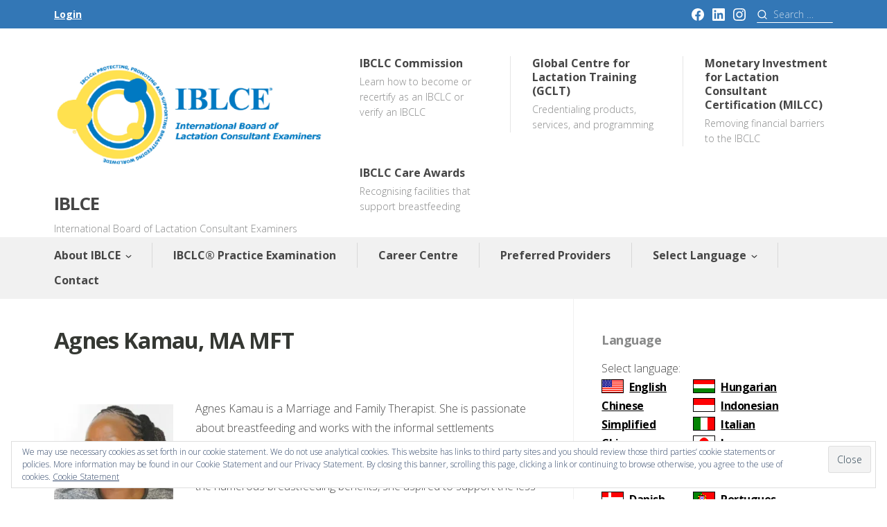

--- FILE ---
content_type: text/css
request_url: https://iblce.org/wp-content/plugins/infographic-and-list-builder-ilist//assets/css/sl-directory-style.css?ver=6.9
body_size: 192
content:
.qcld-list-hoder{
	width: 100%;
	margin: 0 auto;
	clear: both;
}
.qcld-list-column{
	display: inline-block;
	vertical-align: top;
	min-width: 22%;
}
.qcopd-single-list > ul > li{
	list-style:none;
	
}
.qcopd-single-list h3{
	margin-bottom:30px;
    text-align: center;
    padding: 15px;
}
h1:not(.site-title)::before, h2::before{
	display:none;
}
li {

    line-height: 20px;

}



a.ilist-fancybox{
	cursor: pointer;
}

.ilist_chart_map_wrap{
	width:60%;
	margin:0 auto;
	padding-bottom: 15px;
}

.ilist_chart_map_wrap iframe,
.ilist_chart_map_wrap canvas{
	max-width:100%;
}


@media only screen and (max-width: 690px) {
  	.ilist_chart_map_wrap{
		width:100%;
		margin:0 auto;
		padding-bottom: 15px;
	}

}

--- FILE ---
content_type: text/css;charset=utf-8
request_url: https://iblce.org/?custom-css=b5dcf29d6b
body_size: 938
content:
/*
Welcome to Custom CSS!

To learn how this works, see http://wp.me/PEmnE-Bt
*/
#masthead .header-inner {
	padding-bottom: 0;
}

.flags_links_row_1 {
	display: inline-block;
	width: 128px;
	vertical-align: top;
}

.flags_links_row_2 {
	display: inline-block;
	width: 128px;
	vertical-align: top;
}

#flags a {
	padding: 0 0 10px 40px;
	margin: 0 0 7px;
	color: #000;
	line-height: 27px;
	height: 30px;
	box-shadow: 0 0 0 0 currentColor;
	border-bottom: 0;
}

.no-flag {
	padding-left: 0px !important;
}

/* chinese */
.chinese-menu-item {
	background-image: url('');
	background-repeat: no-repeat;
	background-position: top right 10px;
}

/* polish */
.polish-menu-item {
	background-image: url('https://iblce.org/wp-content/uploads/2017/05/polish.png');
	background-repeat: no-repeat;
	background-position: top right 10px;
}

/* English */
.english-menu-item {
	background-image: url('https://iblce.org/wp-content/uploads/2017/05/english.png');
	background-repeat: no-repeat;
	background-position: top right 10px;
}

/* croatian */
.croatian-menu-item {
	background-image: url('https://iblce.org/wp-content/uploads/2017/05/croatian.png');
	background-repeat: no-repeat;
	background-position: top right 10px;
}

/* danish */
.danish-menu-item {
	background-image: url('https://iblce.org/wp-content/uploads/2017/05/danish.png');
	background-repeat: no-repeat;
	background-position: top right 10px;
}

/* Dutch */
.dutch-menu-item {
	background-image: url('https://iblce.org/wp-content/uploads/2017/05/dutch.png');
	background-repeat: no-repeat;
	background-position: top right 10px;
}

/* french */
.french-menu-item {
	background-image: url('https://iblce.org/wp-content/uploads/2017/05/french.png');
	background-repeat: no-repeat;
	background-position: top right 10px;
}

/* german */
.german-menu-item {
	background-image: url('https://iblce.org/wp-content/uploads/2017/05/german.png');
	background-repeat: no-repeat;
	background-position: top right 10px;
}

/* greek */
.greek-menu-item {
	background-image: url('https://iblce.org/wp-content/uploads/2017/05/greek.png');
	background-repeat: no-repeat;
	background-position: top right 10px;
}

/* hungarian */
.hungarian-menu-item {
	background-image: url('https://iblce.org/wp-content/uploads/2017/05/hungarian.png');
	background-repeat: no-repeat;
	background-position: top right 10px;
}

/* indonesian */
.indonesian-menu-item {
	background-image: url('https://iblce.org/wp-content/uploads/2017/05/indonesian.png');
	background-repeat: no-repeat;
	background-position: top right 10px;
}

#flags a.polish {
	background: url('https://iblce.org/wp-content/uploads/2017/05/polish.png') no-repeat scroll 0 0 transparent !important;
}

#flags a.english {
	background: url('https://iblce.org/wp-content/uploads/2017/05/english.png') no-repeat scroll 0 0 transparent !important;
}

#flags a.mandarin {
	background: url('https://iblce.org/wp-content/uploads/2017/05/chinese.png') no-repeat scroll 0 0 transparent !important;
}

#flags a.croatian {
	background: url('https://iblce.org/wp-content/uploads/2017/05/croatian.png') no-repeat scroll 0 0 transparent !important;
}

#flags a.danish {
	background: url('https://iblce.org/wp-content/uploads/2017/05/danish.png') no-repeat scroll 0 0 transparent !important;
}

#flags a.dutch {
	background: url('https://iblce.org/wp-content/uploads/2017/05/dutch.png') no-repeat scroll 0 0 transparent !important;
}

#flags a.french {
	background: url('https://iblce.org/wp-content/uploads/2017/05/french.png') no-repeat scroll 0 0 transparent !important;
}

#flags a.german {
	background: url('https://iblce.org/wp-content/uploads/2017/05/german.png') no-repeat scroll 0 0 transparent !important;
}

#flags a.greek {
	background: url('https://iblce.org/wp-content/uploads/2017/05/greek.png') no-repeat scroll 0 0 transparent !important;
}

#flags a.hungarian {
	background: url('https://iblce.org/wp-content/uploads/2017/05/hungarian.png') no-repeat scroll 0 0 transparent !important;
}

#flags a.indonesian {
	background: url('https://iblce.org/wp-content/uploads/2017/05/indonesian.png') no-repeat scroll 0 0 transparent !important;
}

#flags a.italian {
	background: url('https://iblce.org/wp-content/uploads/2017/05/italian.png') no-repeat scroll 0 0 transparent !important;
}

/* italian */
.italian-menu-item {
	background-image: url('https://iblce.org/wp-content/uploads/2017/05/italian.png');
	background-repeat: no-repeat;
	background-position: top right 10px;
}

#flags a.japanese {
	background: url('https://iblce.org/wp-content/uploads/2017/05/japanese.png') no-repeat scroll 0 0 transparent !important;
}

/* japanese */
.japanese-menu-item {
	background-image: url('https://iblce.org/wp-content/uploads/2017/05/japanese.png');
	background-repeat: no-repeat;
	background-position: top right 10px;
}

#flags a.korean {
	background: url('https://iblce.org/wp-content/uploads/2017/05/korean.png') no-repeat scroll 0 0 transparent !important;
}

/* korean */
.korean-menu-item {
	background-image: url('https://iblce.org/wp-content/uploads/2017/05/korean.png');
	background-repeat: no-repeat;
	background-position: top right 10px;
}

#flags a.portuguese {
	background: url('https://iblce.org/wp-content/uploads/2017/11/Portuguese.png') no-repeat scroll 0 0 transparent !important;
}

/* portuguese */
.portuguese-menu-item {
	background-image: url('https://iblce.org/wp-content/uploads/2017/05/portuguese1.png');
	background-repeat: no-repeat;
	background-position: top right 10px;
}

#flags a.slovenian {
	background: url('https://iblce.org/wp-content/uploads/2017/05/slovenian1.png') no-repeat scroll 0 0 transparent !important;
}

/* slovenian */
.slovenian-menu-item {
	background-image: url('https://iblce.org/wp-content/uploads/2017/05/slovenian1.png');
	background-repeat: no-repeat;
	background-position: top right 10px;
}

#flags a.spanish {
	background: url('https://iblce.org/wp-content/uploads/2017/05/spanish.png') no-repeat scroll 0 0 transparent !important;
}

/* spanish */
.spanish-menu-item {
	background-image: url('https://iblce.org/wp-content/uploads/2017/05/spanish.png');
	background-repeat: no-repeat;
	background-position: top right 10px;
}

#flags a.chinese {
	background: url('') no-repeat scroll 0 0 transparent !important;
}

/* taiwanese */
.taiwanese-menu-item {
	background-image: url('');
	background-repeat: no-repeat;
	background-position: top right 10px;
}
.simple-news-img-con,
.simple-news-date,
.simple-news-excerpt {display: none;}

.post-navigation {
    display: none;
}

.center {
  display: block;
  margin-left: auto;
  margin-right: auto;
  width: 50%;
}

.block {
    display: block;
    width: 100%;
    padding: 10x 200x
    text-align: center;
}


table,
table > tbody > tr > td,
.tablepress tbody td,
.tablepress thead th {
	border: none;
}



/* Featured slider / 23186319-HC (MI) */
@media only screen and (min-width: 992px) {
  .slick-slide .featured-slide {
		height: 550px !important;}
}

.m0 {margin-top:0; margin-bottom:0}